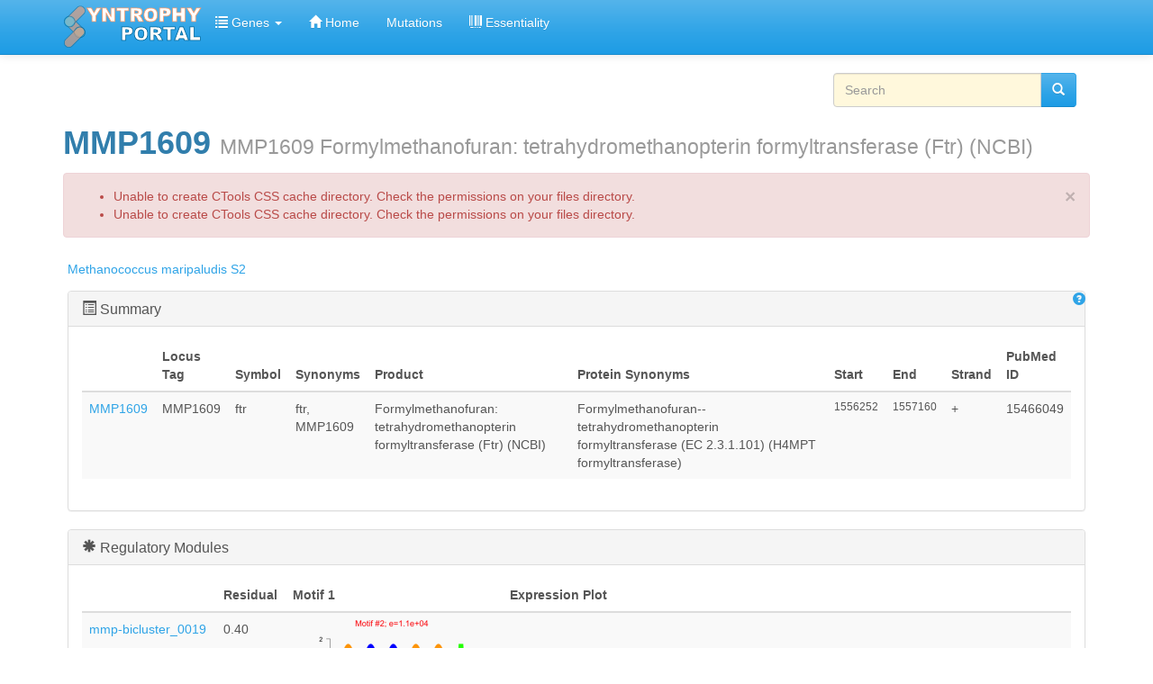

--- FILE ---
content_type: text/html; charset=utf-8
request_url: https://networks.systemsbiology.net/syntrophy/genes/mmp/mmp1609?order=field_mut_percent_frequency_&sort=asc
body_size: 11103
content:
<!DOCTYPE html>
<html lang="en" dir="ltr" prefix="content: http://purl.org/rss/1.0/modules/content/ dc: http://purl.org/dc/terms/ foaf: http://xmlns.com/foaf/0.1/ og: http://ogp.me/ns# rdfs: http://www.w3.org/2000/01/rdf-schema# sioc: http://rdfs.org/sioc/ns# sioct: http://rdfs.org/sioc/types# skos: http://www.w3.org/2004/02/skos/core# xsd: http://www.w3.org/2001/XMLSchema#">
<head>
  <link rel="profile" href="http://www.w3.org/1999/xhtml/vocab" />
  <meta name="viewport" content="width=device-width, initial-scale=1.0">
  <meta http-equiv="Content-Type" content="text/html; charset=utf-8" />
<meta name="Generator" content="Drupal 7 (http://drupal.org)" />
<link rel="canonical" href="/syntrophy/genes/mmp/mmp1609" />
<link rel="shortlink" href="/syntrophy/node/44738" />
<meta about="/syntrophy/taxonomy/term/7126" typeof="skos:Concept" property="rdfs:label skos:prefLabel" content="GO:0030270" />
<link rel="shortcut icon" href="https://networks.systemsbiology.net/syntrophy/sites/all/themes/bootstrap_portal/favicon.ico" type="image/vnd.microsoft.icon" />
  <title>MMP1609 MMP1609 Formylmethanofuran: tetrahydromethanopterin formyltransferase (Ftr) (NCBI) | Syntrophy Portal</title>
  <style>
@import url("https://networks.systemsbiology.net/syntrophy/modules/system/system.base.css?rypuy7");
</style>
<style>
@import url("https://networks.systemsbiology.net/syntrophy/modules/field/theme/field.css?rypuy7");
@import url("https://networks.systemsbiology.net/syntrophy/modules/node/node.css?rypuy7");
@import url("https://networks.systemsbiology.net/syntrophy/sites/all/modules/sheetnode/sheetnode.css?rypuy7");
@import url("https://networks.systemsbiology.net/syntrophy/sites/all/modules/views/css/views.css?rypuy7");
@import url("https://networks.systemsbiology.net/syntrophy/sites/all/modules/ckeditor/css/ckeditor.css?rypuy7");
</style>
<style>
@import url("https://networks.systemsbiology.net/syntrophy/sites/all/modules/apachesolr_autocomplete/apachesolr_autocomplete.css?rypuy7");
@import url("https://networks.systemsbiology.net/syntrophy/sites/all/modules/apachesolr_autocomplete/jquery-autocomplete/jquery.autocomplete.css?rypuy7");
@import url("https://networks.systemsbiology.net/syntrophy/sites/all/modules/colorbox/styles/default/colorbox_style.css?rypuy7");
@import url("https://networks.systemsbiology.net/syntrophy/sites/all/modules/ctools/css/ctools.css?rypuy7");
@import url("https://networks.systemsbiology.net/syntrophy/sites/all/modules/panels/css/panels.css?rypuy7");
@import url("https://networks.systemsbiology.net/syntrophy/sites/all/modules/biblio/biblio.css?rypuy7");
@import url("https://networks.systemsbiology.net/syntrophy/sites/all/modules/panels/plugins/layouts/flexible/flexible.css?rypuy7");
</style>
<style>
@import url("https://networks.systemsbiology.net/syntrophy/sites/all/themes/bootstrap_portal/css/style.css?rypuy7");
</style>
  <!-- HTML5 element support for IE6-8 -->
  <!--[if lt IE 9]>
    <script src="https://cdn.jsdelivr.net/html5shiv/3.7.3/html5shiv-printshiv.min.js"></script>
  <![endif]-->
  <script src="//ajax.googleapis.com/ajax/libs/jquery/2.2.4/jquery.min.js"></script>
<script>window.jQuery || document.write("<script src='/syntrophy/sites/all/modules/jquery_update/replace/jquery/2.2/jquery.min.js'>\x3C/script>")</script>
<script>jQuery.migrateMute=true;jQuery.migrateTrace=false;</script>
<script src="https://networks.systemsbiology.net/syntrophy/sites/all/modules/jquery_update/replace/jquery-migrate/1/jquery-migrate.min.js?v=1"></script>
<script src="https://networks.systemsbiology.net/syntrophy/misc/jquery-extend-3.4.0.js?v=2.2.4"></script>
<script src="https://networks.systemsbiology.net/syntrophy/misc/jquery-html-prefilter-3.5.0-backport.js?v=2.2.4"></script>
<script src="https://networks.systemsbiology.net/syntrophy/misc/jquery.once.js?v=1.2"></script>
<script src="https://networks.systemsbiology.net/syntrophy/misc/drupal.js?rypuy7"></script>
<script src="https://networks.systemsbiology.net/syntrophy/sites/all/modules/jquery_update/js/jquery_browser.js?v=0.0.1"></script>
<script src="https://networks.systemsbiology.net/syntrophy/sites/all/modules/apachesolr_sort/apachesolr_sort.js?rypuy7"></script>
<script src="https://networks.systemsbiology.net/syntrophy/sites/all/modules/entityreference/js/entityreference.js?rypuy7"></script>
<script src="https://networks.systemsbiology.net/syntrophy/sites/all/modules/apachesolr_autocomplete/apachesolr_autocomplete.js?rypuy7"></script>
<script src="https://networks.systemsbiology.net/syntrophy/sites/all/modules/apachesolr_autocomplete/jquery-autocomplete/jquery.autocomplete.js?rypuy7"></script>
<script src="https://networks.systemsbiology.net/syntrophy/sites/all/modules/colorbox/js/colorbox.js?rypuy7"></script>
<script src="https://networks.systemsbiology.net/syntrophy/sites/all/modules/colorbox/styles/default/colorbox_style.js?rypuy7"></script>
<script src="https://networks.systemsbiology.net/syntrophy/sites/all/modules/select_with_style/select_with_style/select_with_style.js?rypuy7"></script>
<script src="https://networks.systemsbiology.net/syntrophy/sites/all/modules/colorbox/js/colorbox_inline.js?rypuy7"></script>
<script src="https://networks.systemsbiology.net/syntrophy/sites/all/modules/google_analytics/googleanalytics.js?rypuy7"></script>
<script src="https://www.googletagmanager.com/gtag/js?id=G-173F1443PY"></script>
<script>window.dataLayer = window.dataLayer || [];function gtag(){dataLayer.push(arguments)};gtag("js", new Date());gtag("set", "developer_id.dMDhkMT", true);gtag("config", "G-173F1443PY", {"groups":"default","anonymize_ip":true});</script>
<script>jQuery.extend(Drupal.settings, {"basePath":"\/syntrophy\/","pathPrefix":"","setHasJsCookie":0,"ajaxPageState":{"theme":"bootstrap_subtheme","theme_token":"9_jmMehUMa1WswF9ANM5EknlE1nkXzDEeqNrPv_g1L8","js":{"sites\/all\/themes\/bootstrap\/js\/bootstrap.js":1,"\/\/ajax.googleapis.com\/ajax\/libs\/jquery\/2.2.4\/jquery.min.js":1,"0":1,"1":1,"sites\/all\/modules\/jquery_update\/replace\/jquery-migrate\/1\/jquery-migrate.min.js":1,"misc\/jquery-extend-3.4.0.js":1,"misc\/jquery-html-prefilter-3.5.0-backport.js":1,"misc\/jquery.once.js":1,"misc\/drupal.js":1,"sites\/all\/modules\/jquery_update\/js\/jquery_browser.js":1,"sites\/all\/modules\/apachesolr_sort\/apachesolr_sort.js":1,"sites\/all\/modules\/entityreference\/js\/entityreference.js":1,"sites\/all\/modules\/apachesolr_autocomplete\/apachesolr_autocomplete.js":1,"sites\/all\/modules\/apachesolr_autocomplete\/jquery-autocomplete\/jquery.autocomplete.js":1,"sites\/all\/modules\/colorbox\/js\/colorbox.js":1,"sites\/all\/modules\/colorbox\/styles\/default\/colorbox_style.js":1,"sites\/all\/modules\/select_with_style\/select_with_style\/select_with_style.js":1,"sites\/all\/modules\/colorbox\/js\/colorbox_inline.js":1,"sites\/all\/modules\/google_analytics\/googleanalytics.js":1,"https:\/\/www.googletagmanager.com\/gtag\/js?id=G-173F1443PY":1,"2":1},"css":{"modules\/system\/system.base.css":1,"modules\/field\/theme\/field.css":1,"modules\/node\/node.css":1,"sites\/all\/modules\/sheetnode\/socialcalc\/socialcalc.css":1,"sites\/all\/modules\/sheetnode\/sheetnode.css":1,"sites\/all\/modules\/views\/css\/views.css":1,"sites\/all\/modules\/ckeditor\/css\/ckeditor.css":1,"sites\/all\/modules\/apachesolr_autocomplete\/apachesolr_autocomplete.css":1,"sites\/all\/modules\/apachesolr_autocomplete\/jquery-autocomplete\/jquery.autocomplete.css":1,"sites\/all\/modules\/colorbox\/styles\/default\/colorbox_style.css":1,"sites\/all\/modules\/ctools\/css\/ctools.css":1,"sites\/all\/modules\/panels\/css\/panels.css":1,"sites\/all\/modules\/biblio\/biblio.css":1,"sites\/all\/modules\/panels\/plugins\/layouts\/flexible\/flexible.css":1,"sites\/all\/themes\/bootstrap_portal\/css\/style.css":1}},"apachesolr_autocomplete":{"path":"\/syntrophy\/apachesolr_autocomplete","forms":{"search-block-form":{"id":"search-block-form","path":"\/syntrophy\/apachesolr_autocomplete_callback\/apachesolr_search_page%3Acore_search"}}},"colorbox":{"opacity":"0.85","current":"{current} of {total}","previous":"\u00ab Prev","next":"Next \u00bb","close":"Close","maxWidth":"98%","maxHeight":"98%","fixed":true,"mobiledetect":true,"mobiledevicewidth":"480px","file_public_path":"\/syntrophy\/sites\/default\/files","specificPagesDefaultValue":"admin*\nimagebrowser*\nimg_assist*\nimce*\nnode\/add\/*\nnode\/*\/edit\nprint\/*\nprintpdf\/*\nsystem\/ajax\nsystem\/ajax\/*"},"better_exposed_filters":{"views":{"gene_page_views":{"displays":{"block_2":{"filters":[]},"panel_pane_2":{"filters":[]},"panel_pane_7":{"filters":[]},"block_6":{"filters":[]},"page_2":{"filters":[]},"page":{"filters":[]},"panel_pane_5":{"filters":[]},"block_19":{"filters":[]},"block_18":{"filters":[]},"block_15":{"filters":[]},"block_17":{"filters":[]},"block_20":{"filters":[]},"block_21":{"filters":[]},"block_22":{"filters":[]}}}}},"googleanalytics":{"account":["G-173F1443PY"],"trackOutbound":1,"trackMailto":1,"trackDownload":1,"trackDownloadExtensions":"7z|aac|arc|arj|asf|asx|avi|bin|csv|doc(x|m)?|dot(x|m)?|exe|flv|gif|gz|gzip|hqx|jar|jpe?g|js|mp(2|3|4|e?g)|mov(ie)?|msi|msp|pdf|phps|png|ppt(x|m)?|pot(x|m)?|pps(x|m)?|ppam|sld(x|m)?|thmx|qtm?|ra(m|r)?|sea|sit|tar|tgz|torrent|txt|wav|wma|wmv|wpd|xls(x|m|b)?|xlt(x|m)|xlam|xml|z|zip","trackColorbox":1},"urlIsAjaxTrusted":{"\/syntrophy\/genes\/mmp\/mmp1609?order=field_mut_percent_frequency_\u0026sort=asc":true},"bootstrap":{"anchorsFix":1,"anchorsSmoothScrolling":1,"formHasError":1,"popoverEnabled":1,"popoverOptions":{"animation":1,"html":0,"placement":"right","selector":"","trigger":"click","triggerAutoclose":1,"title":"","content":"","delay":0,"container":"body"},"tooltipEnabled":1,"tooltipOptions":{"animation":1,"html":0,"placement":"auto left","selector":"","trigger":"hover focus","delay":0,"container":"body"}}});</script>
</head>
<body class="navbar-is-static-top html not-front not-logged-in no-sidebars page-node page-node- page-node-44738 node-type-gene">
  <div id="skip-link">
    <a href="#main-content" class="element-invisible element-focusable">Skip to main content</a>
  </div>
    <header id="navbar" role="banner" class="navbar navbar-static-top navbar-default">
  <div class="container">
    <div class="navbar-header">
              <a class="logo navbar-btn pull-left" href="/syntrophy/" title="Home">
          <img src="https://networks.systemsbiology.net/syntrophy/sites/default/files/syntrophy_portal_logo_2.png" alt="Home" />
        </a>
      
      
              <button type="button" class="navbar-toggle" data-toggle="collapse" data-target="#navbar-collapse">
          <span class="sr-only">Toggle navigation</span>
          <span class="icon-bar"></span>
          <span class="icon-bar"></span>
          <span class="icon-bar"></span>
        </button>
          </div>

          <div class="navbar-collapse collapse" id="navbar-collapse">
        <nav role="navigation">
                      <ul class="menu nav navbar-nav"><li class="first expanded dropdown"><a href="/syntrophy/genes" title="" class="dropdown-toggle" data-toggle="dropdown"><i class="icon glyphicon glyphicon-list" aria-hidden="true"></i> Genes <span class="caret"></span></a><ul class="dropdown-menu"><li class="first leaf"><a href="http://networks.systemsbiology.net/syntrophy/genes?field_organism_tid=20650" title="">D. vulgaris genes</a></li>
<li class="leaf"><a href="http://networks.systemsbiology.net/syntrophy/genes?field_organism_tid=31216" title="">D. alaskensis G20 genes</a></li>
<li class="leaf"><a href="http://networks.systemsbiology.net/syntrophy/genes?field_organism_tid=11712" title="">M. extorquens genes</a></li>
<li class="last leaf"><a href="http://networks.systemsbiology.net/syntrophy/genes?field_organism_tid=28569" title="">M. maripaludis genes</a></li>
</ul></li>
<li class="leaf"><a href="/syntrophy/" title=""><i class="icon glyphicon glyphicon-home" aria-hidden="true"></i> Home</a></li>
<li class="leaf"><a href="/syntrophy/mutations" title="">Mutations</a></li>
<li class="last leaf"><a href="/syntrophy/essentiality" title=""><i class="icon glyphicon glyphicon-barcode" aria-hidden="true"></i> Essentiality</a></li>
</ul>                                      </nav>
      </div>
      </div>
</header>

<div class="main-container container">

  <header role="banner" id="page-header">
    
      <div class="region region-header">
    <section id="block-search-form" class="block block-search block block-search col-md-3 nav nabvar-nav navbar-right clearfix clearfix">

      
  <form class="form-search content-search" action="/syntrophy/genes/mmp/mmp1609?order=field_mut_percent_frequency_&amp;sort=asc" method="post" id="search-block-form" accept-charset="UTF-8"><div><div>
      <h2 class="element-invisible">Search form</h2>
    <div class="input-group"><input title="Enter the terms you wish to search for." class="apachesolr-autocomplete form-control form-text" data-apachesolr-autocomplete-id="search-block-form" placeholder="Search" type="text" id="edit-search-block-form--2" name="search_block_form" value="" size="15" maxlength="128" /><span class="input-group-btn"><button type="submit" class="btn btn-primary"><i class="icon glyphicon glyphicon-search" aria-hidden="true"></i></button></span></div><div class="form-actions form-wrapper form-group" id="edit-actions"><button class="element-invisible btn btn-primary form-submit" type="submit" id="edit-submit" name="op" value="Search">Search</button>
</div><input type="hidden" name="form_build_id" value="form-0lXQLQqa81vPcpfnVLkBDTVtMyLAXNN2GbeX0zP7RQw" />
<input type="hidden" name="form_id" value="search_block_form" />
</div>
</div></form>
</section>
  </div>
  </header> <!-- /#page-header -->

  <div class="row">

    
    <section class="col-sm-12">
                  <a id="main-content"></a>
                    <h1 class="page-header">MMP1609 <small>MMP1609 Formylmethanofuran: tetrahydromethanopterin formyltransferase (Ftr) (NCBI)</small></h1>
                  <div class="alert alert-block alert-dismissible alert-danger messages error">
  <a class="close" data-dismiss="alert" href="#">&times;</a>
<h4 class="element-invisible">Error message</h4>
 <ul>
  <li>Unable to create CTools CSS cache directory. Check the permissions on your files directory.</li>
  <li>Unable to create CTools CSS cache directory. Check the permissions on your files directory.</li>
 </ul>
</div>
                                        <div class="region region-content">
    <section id="block-system-main" class="block block-system clearfix">

      
  <div class="panel-flexible panels-flexible-1 clearfix" >
<div class="panel-flexible-inside panels-flexible-1-inside">
<div class="panels-flexible-row panels-flexible-row-1-7 panels-flexible-row-first clearfix ">
  <div class="inside panels-flexible-row-inside panels-flexible-row-1-7-inside panels-flexible-row-inside-first clearfix">
<div class="panels-flexible-region panels-flexible-region-1-top panels-flexible-region-first panels-flexible-region-last ">
  <div class="inside panels-flexible-region-inside panels-flexible-region-1-top-inside panels-flexible-region-inside-first panels-flexible-region-inside-last">
<div class="panel-pane pane-entity-field pane-node-field-organism"  >
  
      
  
  <div class="pane-content">
    <div class="field field-name-field-organism field-type-taxonomy-term-reference field-label-hidden"><div class="field-items"><div class="field-item even"><a href="/syntrophy/taxonomy/term/28569" typeof="skos:Concept" property="rdfs:label skos:prefLabel" datatype="">Methanococcus maripaludis S2</a></div></div></div>  </div>

  
  </div>
<div class="panel-separator"></div><div class="panel-pane pane-views pane-gene-page-views pull-right"  >
  
      
  
  <div class="pane-content">
    <div class="view view-gene-page-views view-id-gene_page_views view-display-id-page_2 view-dom-id-163e8ec3942bd082cb2c53b108093c0d">
        
  
  
      <div class="view-content">
      <table class="views-view-grid cols-1">
  
  <tbody>
          <tr  class="row-1 row-first row-last">
                  <td  class="col-1 col-first">
              
  <div class="views-field views-field-colorbox">        <span class="field-content"><a href="/syntrophy/?width=600px&amp;height=400px&amp;inline=true#colorbox-inline-1163579549" class="colorbox-inline" rel="gallery-gene_page_views"><span class="glyphicon glyphicon-question-sign"></span></a><div style="display: none;"><div id="colorbox-inline-1163579549"><h3> Help </h3></div></div></span>  </div>          </td>
              </tr>
      </tbody>
</table>
    </div>
  
  
  
  
  
  
</div>  </div>

  
  </div>
<div class="panel-separator"></div><div  class="panel-bootstrap-pane panel panel-default pane-views pane-gene-page-views nav nav-tabs" id="pane-7">
  
        <div  class="panel-heading">
      <h3  class="panel-title">
                  <a href="#collapse-pane-7" data-toggle="collapse" data-target="#collapse-pane-7" data-parent="#accordion-1">
            <div id="summary"><span class="glyphicon glyphicon-list-alt"></span> Summary</div>          </a>
              </h3>
    </div>
    
       <div id="collapse-pane-7" class="panel-collapse collapse in">
  
  
  <div  class="panel-body">
    <div class="view view-gene-page-views view-id-gene_page_views view-display-id-page view-dom-id-2253e7b8e7cbecb5d6e97a66c0ec71d5">
        
  
  
      <div class="view-content">
      <div class="table-responsive">
<table class="views-table cols-10 table table-hover table-striped" >
        <thead>
      <tr>
                  <th class="views-field views-field-title" >
                      </th>
                  <th class="views-field views-field-field-locus-tag-1" >
            Locus Tag          </th>
                  <th class="views-field views-field-field-symbol" >
            Symbol          </th>
                  <th class="views-field views-field-field-gene-synonyms" >
            Synonyms          </th>
                  <th class="views-field views-field-field-product" >
            Product          </th>
                  <th class="views-field views-field-field-protein-synonyms" >
            Protein Synonyms          </th>
                  <th class="views-field views-field-field-start" >
            Start          </th>
                  <th class="views-field views-field-field-end" >
            End          </th>
                  <th class="views-field views-field-field-strand" >
            Strand          </th>
                  <th class="views-field views-field-field-pubmed-id" >
            PubMed ID          </th>
              </tr>
    </thead>
    <tbody>
          <tr class="odd views-row-first views-row-last">
                  <td class="views-field views-field-title" >
            <a href="/syntrophy/genes/mmp/mmp1609" class="active">MMP1609</a>          </td>
                  <td class="views-field views-field-field-locus-tag-1" >
            MMP1609          </td>
                  <td class="views-field views-field-field-symbol" >
            ftr          </td>
                  <td class="views-field views-field-field-gene-synonyms" >
            ftr, MMP1609          </td>
                  <td class="views-field views-field-field-product" >
            Formylmethanofuran: tetrahydromethanopterin formyltransferase (Ftr) (NCBI)          </td>
                  <td class="views-field views-field-field-protein-synonyms" >
            Formylmethanofuran--tetrahydromethanopterin formyltransferase (EC 2.3.1.101) (H4MPT formyltransferase)          </td>
                  <td class="views-field views-field-field-start small" >
            1556252          </td>
                  <td class="views-field views-field-field-end small" >
            1557160          </td>
                  <td class="views-field views-field-field-strand" >
            +          </td>
                  <td class="views-field views-field-field-pubmed-id" >
            15466049          </td>
              </tr>
      </tbody>
</table>
  </div>
    </div>
  
  
  
  
  
  
</div>  </div>

  
  
      </div>
  </div>
<div class="panel-separator"></div><div  class="panel-bootstrap-pane panel panel-default pane-views-panes pane-gene-page-views-panel-pane-5" id="pane-8">
  
        <div  class="panel-heading">
      <h3  class="panel-title">
                  <a href="#collapse-pane-8" data-toggle="collapse" data-target="#collapse-pane-8" data-parent="#accordion-1">
            <div id="biclusters"><span class="glyphicon glyphicon-asterisk"></span> Regulatory Modules</div>          </a>
              </h3>
    </div>
    
       <div id="collapse-pane-8" class="panel-collapse collapse in">
  
  
  <div  class="panel-body">
    <div class="view view-gene-page-views view-id-gene_page_views view-display-id-panel_pane_5 view-dom-id-d20cd53404e7180b56c895e34fe41386">
        
  
  
      <div class="view-content">
      <div class="table-responsive">
<table class="views-table cols-4 table table-hover table-striped" >
        <thead>
      <tr>
                  <th class="views-field views-field-title" >
                      </th>
                  <th class="views-field views-field-field-residual" >
            Residual          </th>
                  <th class="views-field views-field-field-motif-1-logo" >
            Motif 1          </th>
                  <th class="views-field views-field-field-cluster" >
            Expression Plot          </th>
              </tr>
    </thead>
    <tbody>
          <tr class="odd views-row-first">
                  <td class="views-field views-field-title" >
            <a href="/syntrophy/modules/mmp-bicluster_0019">mmp-bicluster_0019</a>          </td>
                  <td class="views-field views-field-field-residual" >
            0.40          </td>
                  <td class="views-field views-field-field-motif-1-logo" >
            <a href="https://networks.systemsbiology.net/syntrophy/sites/default/files/mmp-motif_0019_2_0.png" title="mmp-bicluster_0019" class="colorbox" data-colorbox-gallery="gallery-node-62284-95-PPmRmxXw" data-cbox-img-attrs="{&quot;title&quot;: &quot;&quot;, &quot;alt&quot;: &quot;&quot;}"><img typeof="foaf:Image" class="img-responsive" src="https://networks.systemsbiology.net/syntrophy/sites/default/files/styles/medium/public/mmp-motif_0019_2_0.png?itok=SMQz1pQy" width="220" height="220" alt="" title="" /></a>          </td>
                  <td class="views-field views-field-field-cluster" >
            <iframe width='600' height='550' src='http://networks.systemsbiology.net/syntrophy/data-files/mmp/mmp_cmonkey_11_Oct_11/svgs/cluster0019.svgz' frameborder='0'></iframe>          </td>
              </tr>
          <tr class="even views-row-last">
                  <td class="views-field views-field-title" >
            <a href="/syntrophy/modules/mmp-bicluster_0089">mmp-bicluster_0089</a>          </td>
                  <td class="views-field views-field-field-residual" >
            0.42          </td>
                  <td class="views-field views-field-field-motif-1-logo" >
            <a href="https://networks.systemsbiology.net/syntrophy/sites/default/files/mmp-motif_0089_2.png" title="mmp-bicluster_0089" class="colorbox" data-colorbox-gallery="gallery-node-62353-95-PPmRmxXw" data-cbox-img-attrs="{&quot;title&quot;: &quot;&quot;, &quot;alt&quot;: &quot;&quot;}"><img typeof="foaf:Image" class="img-responsive" src="https://networks.systemsbiology.net/syntrophy/sites/default/files/styles/medium/public/mmp-motif_0089_2.png?itok=C9ijyHFG" width="220" height="220" alt="" title="" /></a>          </td>
                  <td class="views-field views-field-field-cluster" >
            <iframe width='600' height='550' src='http://networks.systemsbiology.net/syntrophy/data-files/mmp/mmp_cmonkey_11_Oct_11/svgs/cluster0089.svgz' frameborder='0'></iframe>          </td>
              </tr>
      </tbody>
</table>
  </div>
    </div>
  
  
  
  
  
  
</div>  </div>

  
  
      </div>
  </div>
<div class="panel-separator"></div><div  class="panel-bootstrap-pane panel panel-default pane-views pane-gene-page-views" id="pane-9">
  
        <div  class="panel-heading">
      <h3  class="panel-title">
                  <a href="#collapse-pane-9" data-toggle="collapse" data-target="#collapse-pane-9" data-parent="#accordion-1">
            XReference          </a>
              </h3>
    </div>
    
       <div id="collapse-pane-9" class="panel-collapse collapse in">
  
  
  <div  class="panel-body">
    <div class="view view-gene-page-views view-id-gene_page_views view-display-id-block_19 view-dom-id-84666dbcdd5cdc97eb6154dbac68e4c7">
        
  
  
      <div class="view-content">
      <div class="table-responsive">
<table class="views-table cols-8 table table-hover table-striped" >
        <thead>
      <tr>
                  <th class="views-field views-field-field-uniprot-id" >
            Uniprot          </th>
                  <th class="views-field views-field-field-ncbi-gene-id" >
            NCBI Gene          </th>
                  <th class="views-field views-field-field-refseq-id" >
            NCBI Protein          </th>
                  <th class="views-field views-field-field-gi-number" >
            GI Number          </th>
                  <th class="views-field views-field-field-microbesonline-id" >
            MicrobesOnline          </th>
                  <th class="views-field views-field-field-ensemblbacteria" >
            EnsemblBacteria          </th>
                  <th class="views-field views-field-field-interpro" >
            InterPro          </th>
                  <th class="views-field views-field-field-eggnog" >
            EggNOG          </th>
              </tr>
    </thead>
    <tbody>
          <tr class="odd views-row-first views-row-last">
                  <td class="views-field views-field-field-uniprot-id" >
            <a href="http://www.uniprot.org/uniprot/Q6LWU5" target="_blank">Q6LWU5</a>          </td>
                  <td class="views-field views-field-field-ncbi-gene-id" >
            <a href="http://www.ncbi.nlm.nih.gov/gene/2762484" target="_blank">2762484</a>          </td>
                  <td class="views-field views-field-field-refseq-id" >
            <a href="http://www.ncbi.nlm.nih.gov/protein/NP_988729.1;WP_011171553.1;" target="_blank">NP_988729.1;WP_011171553.1;</a>          </td>
                  <td class="views-field views-field-field-gi-number" >
            <a href="http://www.ncbi.nlm.nih.gov/protein/45359172" target="_blank">45359172</a>          </td>
                  <td class="views-field views-field-field-microbesonline-id" >
            <a href="http://microbesonline.org/cgi-bin/fetchLocus.cgi?locus=533816" target="_blank">533816</a>          </td>
                  <td class="views-field views-field-field-ensemblbacteria" >
            <a href="http://bacteria.ensembl.org/Multi/Search/Results?species=all;idx=;q=CAF31165" target="_blank">CAF31165</a>          </td>
                  <td class="views-field views-field-field-interpro" >
            <a href="/syntrophy/taxonomy/term/29754" typeof="skos:Concept" property="rdfs:label skos:prefLabel" datatype="">IPR014053</a>, <a href="/syntrophy/taxonomy/term/29755" typeof="skos:Concept" property="rdfs:label skos:prefLabel" datatype="">IPR002770</a>, <a href="/syntrophy/taxonomy/term/29756" typeof="skos:Concept" property="rdfs:label skos:prefLabel" datatype="">IPR023447</a>, <a href="/syntrophy/taxonomy/term/29757" typeof="skos:Concept" property="rdfs:label skos:prefLabel" datatype="">IPR022667</a>          </td>
                  <td class="views-field views-field-field-eggnog" >
            <a href="http://eggnog.embl.de/version_3.0/cgi/search.py?search_term_0=COG2037" target="_blank">COG2037</a>          </td>
              </tr>
      </tbody>
</table>
  </div>
    </div>
  
  
  
  
  
  
</div>  </div>

  
  
      </div>
  </div>
<div class="panel-separator"></div><div  class="panel-bootstrap-pane panel panel-default pane-views pane-gene-page-views" id="pane-10">
  
        <div  class="panel-heading">
      <h3  class="panel-title">
                  <a href="#collapse-pane-10" data-toggle="collapse" data-target="#collapse-pane-10" data-parent="#accordion-1">
            Mutations          </a>
              </h3>
    </div>
    
       <div id="collapse-pane-10" class="panel-collapse collapse in">
  
  
  <div  class="panel-body">
    <div class="view view-gene-page-views view-id-gene_page_views view-display-id-block_18 view-dom-id-0ec06f4d55fd05744f4a7769f17b772d">
        
  
  
      <div class="view-content">
      <div class="table-responsive">
<table class="views-table cols-8 table table-hover table-striped" >
        <thead>
      <tr>
                  <th class="views-field views-field-field-mut-line" >
            <a href="/syntrophy/genes/mmp/mmp1609?order=field_mut_line&amp;sort=asc" title="sort by Line" class="active">Line</a>          </th>
                  <th class="views-field views-field-field-mut-position" >
            <a href="/syntrophy/genes/mmp/mmp1609?order=field_mut_position&amp;sort=asc" title="sort by Position" class="active">Position</a>          </th>
                  <th class="views-field views-field-field-mut-effect" >
            <a href="/syntrophy/genes/mmp/mmp1609?order=field_mut_effect&amp;sort=asc" title="sort by Effect" class="active">Effect</a>          </th>
                  <th class="views-field views-field-field-mut-impact" >
            <a href="/syntrophy/genes/mmp/mmp1609?order=field_mut_impact&amp;sort=asc" title="sort by Impact" class="active">Impact</a>          </th>
                  <th class="views-field views-field-field-mut-class" >
            <a href="/syntrophy/genes/mmp/mmp1609?order=field_mut_class&amp;sort=asc" title="sort by Class" class="active">Class</a>          </th>
                  <th class="views-field views-field-field-mut-percent-frequency- active" >
            <a href="/syntrophy/genes/mmp/mmp1609?order=field_mut_percent_frequency_&amp;sort=desc" title="sort by Percent Frequency " class="active">Percent Frequency <i class="icon-after icon glyphicon glyphicon-chevron-up" data-toggle="tooltip" data-placement="bottom" title="sort descending" aria-hidden="true"></i></a>          </th>
                  <th class="views-field views-field-field-mutation-sample" >
            Sample          </th>
                  <th class="views-field views-field-title" >
            Title          </th>
              </tr>
    </thead>
    <tbody>
          <tr class="odd views-row-first views-row-last">
                  <td class="views-field views-field-field-mut-line" >
                      </td>
                  <td class="views-field views-field-field-mut-position" >
                      </td>
                  <td class="views-field views-field-field-mut-effect" >
                      </td>
                  <td class="views-field views-field-field-mut-impact" >
                      </td>
                  <td class="views-field views-field-field-mut-class" >
                      </td>
                  <td class="views-field views-field-field-mut-percent-frequency- active" >
                      </td>
                  <td class="views-field views-field-field-mutation-sample" >
                      </td>
                  <td class="views-field views-field-title" >
                      </td>
              </tr>
      </tbody>
</table>
  </div>
    </div>
  
  
  
  
  
  
</div>  </div>

  
  
      </div>
  </div>
<div class="panel-separator"></div><div  class="panel-bootstrap-pane panel panel-default pane-views pane-gene-page-views" id="pane-11">
  
        <div  class="panel-heading">
      <h3  class="panel-title">
                  <a href="#collapse-pane-11" data-toggle="collapse" data-target="#collapse-pane-11" data-parent="#accordion-1">
            Transposon mutants          </a>
              </h3>
    </div>
    
       <div id="collapse-pane-11" class="panel-collapse collapse in">
  
  
  <div  class="panel-body">
    <div class="view view-gene-page-views view-id-gene_page_views view-display-id-block_15 view-dom-id-b7836f7f88e0b4a91bca43bff8aa91bb">
        
  
  
      <div class="view-content">
      <div class="table-responsive">
<table class="views-table cols-3 table table-hover table-striped" >
        <thead>
      <tr>
                  <th class="views-field views-field-title" >
            Title          </th>
                  <th class="views-field views-field-field-insert" >
            Insert          </th>
                  <th class="views-field views-field-field-tag-module" >
            TAG Module          </th>
              </tr>
    </thead>
    <tbody>
          <tr class="odd views-row-first views-row-last">
                  <td class="views-field views-field-title" >
            <a href="/syntrophy/essentiality/mmp1609">MMP1609</a>          </td>
                  <td class="views-field views-field-field-insert" >
                      </td>
                  <td class="views-field views-field-field-tag-module" >
                      </td>
              </tr>
      </tbody>
</table>
  </div>
    </div>
  
  
  
  
  
  
</div>  </div>

  
  
      </div>
  </div>
<div class="panel-separator"></div><div  class="panel-bootstrap-pane panel panel-default pane-views pane-gene-page-views" id="pane-12">
  
        <div  class="panel-heading">
      <h3  class="panel-title">
                  <a href="#collapse-pane-12" data-toggle="collapse" data-target="#collapse-pane-12" data-parent="#accordion-1">
            Homology          </a>
              </h3>
    </div>
    
       <div id="collapse-pane-12" class="panel-collapse collapse in">
  
  
  <div  class="panel-body">
    <div class="view view-gene-page-views view-id-gene_page_views view-display-id-block_17 view-dom-id-7b36e18aab6b83038cea0d15f5776521">
        
  
  
      <div class="view-content">
      <div class="table-responsive">
<table class="views-table cols-2 table table-hover table-striped" >
        <thead>
      <tr>
                  <th class="views-field views-field-field-orthologues" >
            Orthologues          </th>
                  <th class="views-field views-field-field-paralogues" >
            Paralogues          </th>
              </tr>
    </thead>
    <tbody>
          <tr class="odd views-row-first views-row-last">
                  <td class="views-field views-field-field-orthologues" >
                      </td>
                  <td class="views-field views-field-field-paralogues" >
                      </td>
              </tr>
      </tbody>
</table>
  </div>
    </div>
  
  
  
  
  
  
</div>  </div>

  
  
      </div>
  </div>
<div class="panel-separator"></div><div  class="panel-bootstrap-pane panel panel-default pane-views pane-gene-page-views" id="pane-13">
  
        <div  class="panel-heading">
      <h3  class="panel-title">
                  <a href="#collapse-pane-13" data-toggle="collapse" data-target="#collapse-pane-13" data-parent="#accordion-1">
            Functions          </a>
              </h3>
    </div>
    
       <div id="collapse-pane-13" class="panel-collapse collapse in">
  
  
  <div  class="panel-body">
    <div class="view view-gene-page-views view-id-gene_page_views view-display-id-block_20 view-dom-id-324c58f3e2c10ad62c910ecd76d036b6">
        
  
  
      <div class="view-content">
      <div class="table-responsive">
<table class="views-table cols-5 table table-hover table-striped" >
        <thead>
      <tr>
                  <th class="views-field views-field-field-catalytic-activity" >
            Catalytic Activity          </th>
                  <th class="views-field views-field-field-cog-description" >
            COG          </th>
                  <th class="views-field views-field-field-ec-description" >
            EC Description          </th>
                  <th class="views-field views-field-field-protein-families" >
            Protein families          </th>
                  <th class="views-field views-field-field-tigr-roles" >
            TIGR Roles          </th>
              </tr>
    </thead>
    <tbody>
          <tr class="odd views-row-first views-row-last">
                  <td class="views-field views-field-field-catalytic-activity" >
            Formylmethanofuran + 5,6,7,8-tetrahydromethanopterin = methanofuran + 5-formyl-5,6,7,8-tetrahydromethanopterin. {ECO:0000256|HAMAP-Rule:MF_00579}.          </td>
                  <td class="views-field views-field-field-cog-description" >
            (<a href="/syntrophy/taxonomy/term/103" typeof="skos:Concept" property="rdfs:label skos:prefLabel" datatype="">C</a>) <a href="/syntrophy/taxonomy/term/7124" typeof="skos:Concept" property="rdfs:label skos:prefLabel" datatype="">COG2037</a>  | Formylmethanofuran:tetrahydromethanopterin formyltransferase          </td>
                  <td class="views-field views-field-field-ec-description" >
            (<a href="/syntrophy/taxonomy/term/7127" typeof="skos:Concept" property="rdfs:label skos:prefLabel" datatype="">2.3.1.101</a>) <a href="/syntrophy/taxonomy/term/7701" typeof="skos:Concept" property="rdfs:label skos:prefLabel" datatype="">Formylmethanofuran--tetrahydromethanopterin N-formyltransferase.</a>          </td>
                  <td class="views-field views-field-field-protein-families" >
            <a href="/syntrophy/taxonomy/term/16657" typeof="skos:Concept" property="rdfs:label skos:prefLabel" datatype="">FTR family</a>          </td>
                  <td class="views-field views-field-field-tigr-roles" >
            <a href="/syntrophy/taxonomy/term/31075" typeof="skos:Concept" property="rdfs:label skos:prefLabel" datatype="">Central intermediary metabolism:One-carbon metabolism</a>          </td>
              </tr>
      </tbody>
</table>
  </div>
    </div>
  
  
  
  
  
  
</div>  </div>

  
  
      </div>
  </div>
<div class="panel-separator"></div><div  class="panel-bootstrap-pane panel panel-default pane-views pane-gene-page-views" id="pane-14">
  
        <div  class="panel-heading">
      <h3  class="panel-title">
                  <a href="#collapse-pane-14" data-toggle="collapse" data-target="#collapse-pane-14" data-parent="#accordion-1">
            Essentiality          </a>
              </h3>
    </div>
    
       <div id="collapse-pane-14" class="panel-collapse collapse in">
  
  
  <div  class="panel-body">
    <div class="view view-gene-page-views view-id-gene_page_views view-display-id-block_22 view-dom-id-a264dbcdc911ba270ab679a56691e634">
        
  
  
      <div class="view-content">
      

<table class="views-table cols-10 table table-striped table-hover table-condensed table-0"   >
        <thead>
    <tr>
              <th class="views-field views-field-field-l1-cm-t1" >
          L1.Cm.T1        </th>
              <th class="views-field views-field-field-l1-cm-t2" >
          L1.Cm.T2        </th>
              <th class="views-field views-field-field-l1-cn-t1" >
          L1.cN.T1        </th>
              <th class="views-field views-field-field-l1-cn-t2" >
          L1.cN.T2        </th>
              <th class="views-field views-field-field-l1-t0" >
          L1.T0        </th>
              <th class="views-field views-field-field-l2-cm-t1" >
          L2.Cm.T1        </th>
              <th class="views-field views-field-field-l2-cm-t2" >
          L2.Cm.T2        </th>
              <th class="views-field views-field-field-l2-cn-t1" >
          L2.cN.T1        </th>
              <th class="views-field views-field-field-l2-cn-t2" >
          L2.cN.T2        </th>
              <th class="views-field views-field-field-l2-t0" >
          L2.T0        </th>
          </tr>
    </thead>
    <tbody>
      <tr class="odd views-row-first views-row-last">
              <td class="views-field views-field-field-l1-cm-t1" >
          4        </td>
              <td class="views-field views-field-field-l1-cm-t2" >
          2        </td>
              <td class="views-field views-field-field-l1-cn-t1" >
          3        </td>
              <td class="views-field views-field-field-l1-cn-t2" >
          1        </td>
              <td class="views-field views-field-field-l1-t0" >
          26        </td>
              <td class="views-field views-field-field-l2-cm-t1" >
          1        </td>
              <td class="views-field views-field-field-l2-cm-t2" >
          2        </td>
              <td class="views-field views-field-field-l2-cn-t1" >
          1        </td>
              <td class="views-field views-field-field-l2-cn-t2" >
          0        </td>
              <td class="views-field views-field-field-l2-t0" >
          10        </td>
          </tr>
    </tbody>
</table>

    </div>
  
  
  
  
  
  
</div>  </div>

  
  
      </div>
  </div>
  </div>
</div>
  </div>
</div>
<div class="panels-flexible-row panels-flexible-row-1-6 clearfix ">
  <div class="inside panels-flexible-row-inside panels-flexible-row-1-6-inside clearfix">
<div class="panels-flexible-region panels-flexible-region-1-summary panels-flexible-region-first panels-flexible-region-last ">
  <div class="inside panels-flexible-region-inside panels-flexible-region-1-summary-inside panels-flexible-region-inside-first panels-flexible-region-inside-last">
<div  class="panel-bootstrap-pane panel panel-default pane-views pane-gene-page-views" id="pane-2">
  
        <div  class="panel-heading">
      <h3  class="panel-title">
                  <a href="#collapse-pane-2" data-toggle="collapse" data-target="#collapse-pane-2" data-parent="#accordion-1">
            <div id="summary"><span class="glyphicon glyphicon-adjust"></span> Product Synonyms</div>          </a>
              </h3>
    </div>
    
       <div id="collapse-pane-2" class="panel-collapse collapse">
  
  
  <div  class="panel-body">
    <div class="view view-gene-page-views view-id-gene_page_views view-display-id-block_2 view-dom-id-39f4be8a268f0496a1a46b8686a81f82">
        
  
  
      <div class="view-content">
      <div class="table-responsive">
<table class="views-table cols-2 table table-hover table-striped" >
        <thead>
      <tr>
                  <th class="views-field views-field-field-product-legacybrc-" >
            Product (LegacyBRC)          </th>
                  <th class="views-field views-field-field-product-refseq-" >
            Product (RefSeq)          </th>
              </tr>
    </thead>
    <tbody>
          <tr class="odd views-row-first views-row-last">
                  <td class="views-field views-field-field-product-legacybrc-" >
                      </td>
                  <td class="views-field views-field-field-product-refseq-" >
                      </td>
              </tr>
      </tbody>
</table>
  </div>
    </div>
  
  
  
  
  
  
</div>  </div>

  
  
      </div>
  </div>
<div class="panel-separator"></div><div  class="panel-bootstrap-pane panel panel-default pane-views-panes pane-gene-page-views-panel-pane-2" id="pane-3">
  
        <div  class="panel-heading">
      <h3  class="panel-title">
                  <a href="#collapse-pane-3" data-toggle="collapse" data-target="#collapse-pane-3" data-parent="#accordion-1">
            <div id="summary"><span class="glyphicon glyphicon-minus"></span> Operon</div>          </a>
              </h3>
    </div>
    
       <div id="collapse-pane-3" class="panel-collapse collapse">
  
  
  <div  class="panel-body">
    <div class="view view-gene-page-views view-id-gene_page_views view-display-id-panel_pane_2 view-dom-id-a9c1c002048ea7ec25f956f5cc570a08">
        
  
  
      <div class="view-content">
      <div class="table-responsive">
<table class="views-table cols-0 table table-hover table-striped" >
      <tbody>
          <tr class="odd views-row-first views-row-last">
              </tr>
      </tbody>
</table>
  </div>
    </div>
  
  
  
  
  
  
</div>  </div>

  
  
      </div>
  </div>
<div class="panel-separator"></div><div  class="panel-bootstrap-pane panel panel-default pane-views-panes pane-gene-page-views-panel-pane-7" id="pane-4">
  
        <div  class="panel-heading">
      <h3  class="panel-title">
                  <a href="#collapse-pane-4" data-toggle="collapse" data-target="#collapse-pane-4" data-parent="#accordion-1">
            <div id="refseq"><span class="glyphicon glyphicon-link"></span> Refseq</div>          </a>
              </h3>
    </div>
    
       <div id="collapse-pane-4" class="panel-collapse collapse in">
  
  
  <div  class="panel-body">
    <div class="view view-gene-page-views view-id-gene_page_views view-display-id-panel_pane_7 view-dom-id-745beb83ab939ecea86d6940cb3eb698">
        
  
  
      <div class="view-content">
      <div class="table-responsive">
<table class="views-table cols-4 table table-hover table-striped" >
        <thead>
      <tr>
                  <th class="views-field views-field-field-gi-number" >
            GI Number          </th>
                  <th class="views-field views-field-field-accession" >
            Accession          </th>
                  <th class="views-field views-field-field-accession-2" >
            Blast          </th>
                  <th class="views-field views-field-colorbox" >
            Conserved Domains          </th>
              </tr>
    </thead>
    <tbody>
          <tr class="odd views-row-first views-row-last">
                  <td class="views-field views-field-field-gi-number" >
            <a href="http://www.ncbi.nlm.nih.gov/protein/45359172">45359172</a>          </td>
                  <td class="views-field views-field-field-accession" >
            <a href="http://www.ncbi.nlm.nih.gov/protein/NP_988729.1 ">NP_988729.1</a>          </td>
                  <td class="views-field views-field-field-accession-2" >
            <a href="http://blast.ncbi.nlm.nih.gov/Blast.cgi?PAGE=Proteins&amp;PROGRAM=blastp&amp;BLAST_PROGRAMS=blastp&amp;QUERY=NP_988729.1&amp;LINK_LOC=protein&amp;PAGE_TYPE=BlastSearch"><span class="glyphicon glyphicon-forward"></span> Run</a>          </td>
                  <td class="views-field views-field-colorbox" >
                      </td>
              </tr>
      </tbody>
</table>
  </div>
    </div>
  
  
  
  
  
  
</div>  </div>

  
  
      </div>
  </div>
<div class="panel-separator"></div><div  class="panel-bootstrap-pane panel panel-default pane-views pane-gene-page-views" id="pane-5">
  
        <div  class="panel-heading">
      <h3  class="panel-title">
                  <a href="#collapse-pane-5" data-toggle="collapse" data-target="#collapse-pane-5" data-parent="#accordion-1">
            <div id="summary"><span class="glyphicon glyphicon-sort-by-alphabet"></span> GO Terms</div>          </a>
              </h3>
    </div>
    
       <div id="collapse-pane-5" class="panel-collapse collapse in">
  
  
  <div  class="panel-body">
      <div>
      
  <span class="views-field views-field-field-gene-go-terms">        <span class="field-content"><a href="/syntrophy/taxonomy/term/1192" typeof="skos:Concept" property="rdfs:label skos:prefLabel" datatype="">GO:0006730</a> <a href="/syntrophy/taxonomy/term/7126" typeof="skos:Concept" property="rdfs:label skos:prefLabel" datatype="">GO:0030270</a></span>  </span>      -  
  <span class="views-field views-field-colorbox">        <span class="field-content"><a href="/syntrophy/genes/mmp/mmp1609?width=600px&amp;height=600px&amp;inline=true#colorbox-inline-1142501832" class="colorbox-inline active" rel="gallery-gene_page_views"><span class="glyphicon glyphicon-zoom-in"></span></a><div style="display: none;"><div id="colorbox-inline-1142501832"><div id="taxonomy-term-1192" class="taxonomy-term vocabulary-go-terms">

      <h2><a href="/syntrophy/taxonomy/term/1192">GO:0006730</a></h2>
  
  <div class="content">
      </div>

</div>
 <div id="taxonomy-term-7126" class="taxonomy-term vocabulary-go-terms">

      <h2><a href="/syntrophy/taxonomy/term/7126">GO:0030270</a></h2>
  
  <div class="content">
      </div>

</div>
</div></div></span>  </span>  </div>
  </div>

  
  
      </div>
  </div>
<div class="panel-separator"></div><div  class="panel-bootstrap-pane panel panel-default pane-views pane-gene-page-views" id="pane-6">
  
        <div  class="panel-heading">
      <h3  class="panel-title">
                  <a href="#collapse-pane-6" data-toggle="collapse" data-target="#collapse-pane-6" data-parent="#accordion-1">
            <div id="string"><span class="glyphicon glyphicon-link"></span> String Network</div>          </a>
              </h3>
    </div>
    
       <div id="collapse-pane-6" class="panel-collapse collapse in">
  
  
  <div  class="panel-body">
    <div class="view view-gene-page-views view-id-gene_page_views view-display-id-block_6 view-dom-id-d70b4d9fbb946f3e455b3c0fdc3b0f5b">
        
  
  
      <div class="view-content">
      <div class="table-responsive">
<table class="views-table cols-2 table table-hover table-striped" >
        <thead>
      <tr>
                  <th class="views-field views-field-field-locus-tag-1" >
            Link to STRINGS          </th>
                  <th class="views-field views-field-colorbox" >
            STRINGS Network          </th>
              </tr>
    </thead>
    <tbody>
          <tr class="odd views-row-first views-row-last">
                  <td class="views-field views-field-field-locus-tag-1" >
            <a href="http://string.embl.de/newstring_cgi/show_network_section.pl?identifier=MMP1609"><span class="glyphicon glyphicon-share"></span> MMP1609 </a>          </td>
                  <td class="views-field views-field-colorbox" >
                      </td>
              </tr>
      </tbody>
</table>
  </div>
    </div>
  
  
  
  
  
  
</div>  </div>

  
  
      </div>
  </div>
  </div>
</div>
  </div>
</div>
<div class="panels-flexible-row panels-flexible-row-1-1 clearfix ">
  <div class="inside panels-flexible-row-inside panels-flexible-row-1-1-inside clearfix">
<div class="panels-flexible-region panels-flexible-region-1-middle_left panels-flexible-region-first ">
  <div class="inside panels-flexible-region-inside panels-flexible-region-1-middle_left-inside panels-flexible-region-inside-first">
  </div>
</div>
<div class="panels-flexible-region panels-flexible-region-1-middle ">
  <div class="inside panels-flexible-region-inside panels-flexible-region-1-middle-inside">
  </div>
</div>
<div class="panels-flexible-region panels-flexible-region-1-middle_right panels-flexible-region-last ">
  <div class="inside panels-flexible-region-inside panels-flexible-region-1-middle_right-inside panels-flexible-region-inside-last">
  </div>
</div>
  </div>
</div>
<div class="panels-flexible-row panels-flexible-row-1-main-row panels-flexible-row-last clearfix">
  <div class="inside panels-flexible-row-inside panels-flexible-row-1-main-row-inside panels-flexible-row-inside-last clearfix">
<div class="panels-flexible-region panels-flexible-region-1-center panels-flexible-region-first panels-flexible-region-last">
  <div class="inside panels-flexible-region-inside panels-flexible-region-1-center-inside panels-flexible-region-inside-first panels-flexible-region-inside-last">
<div  class="panel-bootstrap-pane panel panel-default pane-node-comment-form" id="pane-1">
  
        <div  class="panel-heading">
      <h3  class="panel-title">
                  <a href="#collapse-pane-1" data-toggle="collapse" data-target="#collapse-pane-1" data-parent="#accordion-1">
            Add comment          </a>
              </h3>
    </div>
    
       <div id="collapse-pane-1" class="panel-collapse collapse">
  
  
  <div  class="panel-body">
    <a href="/syntrophy/user/login?destination=node/44738%23comment-form">Log in</a> to post comments  </div>

  
  
      </div>
  </div>
  </div>
</div>
  </div>
</div>
</div>
</div>

</section>
  </div>
    </section>

    
  </div>
</div>

  <footer class="footer container">
      <div class="region region-footer">
    <section id="block-block-1" class="block block-block clearfix">

      
   <p> Please cite <a href="https://www.ncbi.nlm.nih.gov/pubmed/28320772"> Turkarslan et al., 2017 Mol. Sys. Biol. </a> if you find Syntrophy Portal useful.</p>
<p><b>Acknowledgement:</b> “This material by ENIGMA- Ecosystems and Networks Integrated with Genes and Molecular Assemblies (http://enigma.lbl.gov), a Scientific Focus Area Program at Lawrence Berkeley National Laboratory is based upon work supported by the U.S. Department of Energy, Office of Science, Office of Biological & Environmental Research under contract number DE-AC02-05CH11231” 
</p>
<p><a href="https://www.systemsbiology.org"><img src="http://networks.systemsbiology.net/syntrophy/sites/default/files/ISB_logo_dk20.png" height="45" class="pull-right"></a>
<a href="https://www.systesbiology.org"><img src="http://networks.systemsbiology.net/syntrophy/sites/default/files/ENIGMA_Big_v2blue.jpg" height="60"class="pull-left"></a> 
</p>

</section>
  </div>
  </footer>
  <script src="https://networks.systemsbiology.net/syntrophy/sites/all/themes/bootstrap/js/bootstrap.js?rypuy7"></script>
</body>
</html>
